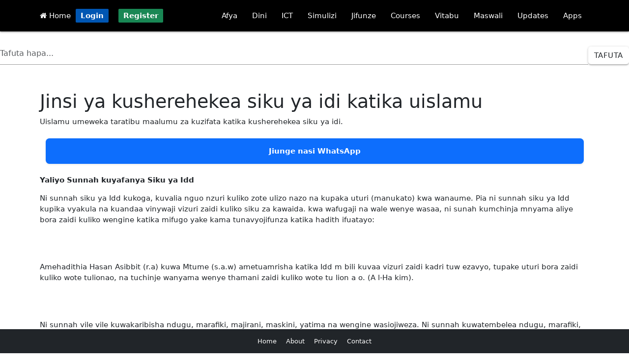

--- FILE ---
content_type: text/html; charset=UTF-8
request_url: https://bongoclass.com/jinsi-ya-kusherehekea-siku-ya-idi-katika-uislamu-2325
body_size: 10200
content:
<!DOCTYPE html>
<html lang="sw">
<head>
    <meta charset="UTF-8">
    <meta name="viewport" content="width=device-width, initial-scale=1.0"
    <meta name="google-adsense-account" content="ca-pub-7090556342561540">
    <meta http-equiv="Content-Type" content="text/html; charset=utf-8">
    <meta name="theme-color" content="#00aae7"/>
    <meta property="fb:pages" content="677594712622297"/>
    <meta name="propeller" content="ce1be3753f87b9395554118c506c4e80">
    <meta property="fb:pages" content="550846618635978"/>
    <meta property="og:site_name" content="Bongoclass">
    <meta property="og:image:type" content="image/webp">
    <meta property="og:image:width" content="100%">
    <meta property="og:image:height" content="200">
    <meta property="og:type" content="website"/>
    <meta property="og:url" content="https://bongoclass.com/jinsi-ya-kusherehekea-siku-ya-idi-katika-uislamu-2325"/>
    <link rel="apple-touch-icon" href="icon/apple-touch-icon-iphone-60x60.png">
    <link rel="apple-touch-icon" sizes="60x60" href="icon/apple-touch-icon-ipad-76x76.png">
    <link rel="apple-touch-icon" sizes="114x114" href="icon/apple-touch-icon-iphone-retina-120x120.png">
    <link rel="apple-touch-icon" sizes="144x144" href="icon/apple-touch-icon-ipad-retina-152x152.png">
    <link rel='manifest' href='manifest.json'>
    <link rel="icon" href="favicon.ico">
    <script src="script.js"></script>
    <link rel="manifest" href='dunplab-manifest-2213.json'>
    <!--<script src="https://alwingulla.com/88/tag.min.js" data-zone="80035" async data-cfasync="false"></script>-->
    <link rel="icon" href="favicon.ico">
    <link rel="preload" href="spbtn.css" as="style" onload="this.rel='stylesheet'">
    <noscript><link rel="stylesheet" href="spbtn.css"></noscript>
    <meta name="theme-color" content="#00aae7"/>
    <meta name="description" content="Uislamu umeweka taratibu maalumu za kuzifata katika kusherehekea siku ya idi. ">
    <meta name="keywords" content="afya, dini, tehama">
    <meta name="author" content="Bongoclass">
    <link rel="icon" href="https://www.bongoclass.com/favicon.ico">
    <meta http-equiv="content-type" content="text/html; charset=utf-8">
    <meta property="og:title" content="Jinsi ya kusherehekea siku ya idi katika uislamu">
    <meta property="og:description" content="Uislamu umeweka taratibu maalumu za kuzifata katika kusherehekea siku ya idi. ">
    <meta property="og:image" content="https://bongoclass.com/upload/sampo.webp">
    <meta property="og:url" content="https://bongoclass.com/jinsi-ya-kusherehekea-siku-ya-idi-katika-uislamu-2325">
    <meta property="og:type" content="website">
    <link rel="canonical" href="https://bongoclass.com/jinsi-ya-kusherehekea-siku-ya-idi-katika-uislamu-2325">
    <title>Jinsi ya kusherehekea siku ya idi katika uislamu</title>
</head>
<body>

<!DOCTYPE html>
<html lang="en">
<head>
    <meta charset="UTF-8">
    <!--<meta name="viewport" content="width=device-width, initial-scale=1.0">-->
    <!-- Preload critical Bootstrap CSS -->
    <link rel="preload" href="https://cdn.jsdelivr.net/npm/bootstrap@5.3.0-alpha3/dist/css/bootstrap.min.css" as="style" onload="this.rel='stylesheet'">
    <noscript><link rel="stylesheet" href="https://cdn.jsdelivr.net/npm/bootstrap@5.3.0-alpha3/dist/css/bootstrap.min.css"></noscript>

    <!-- Font Awesome CSS -->
    <link rel="preload" href="https://cdnjs.cloudflare.com/ajax/libs/font-awesome/4.7.0/css/font-awesome.min.css" as="style" onload="this.rel='stylesheet'">
    <noscript><link rel="stylesheet" href="https://cdnjs.cloudflare.com/ajax/libs/font-awesome/4.7.0/css/font-awesome.min.css"></noscript>

    <!-- Bootstrap Icons CSS -->
    <link rel="preload" href="https://cdnjs.cloudflare.com/ajax/libs/bootstrap-icons/1.10.5/font/bootstrap-icons.min.css" as="style" onload="this.rel='stylesheet'">
    <noscript><link rel="stylesheet" href="https://cdnjs.cloudflare.com/ajax/libs/bootstrap-icons/1.10.5/font/bootstrap-icons.min.css"></noscript>

    <!-- jQuery (deferred loading) -->
    <script defer src="https://ajax.googleapis.com/ajax/libs/jquery/3.5.1/jquery.min.js"></script>

    <!-- Bootstrap JavaScript Bundle (deferred loading) -->
    <script defer src="https://cdn.jsdelivr.net/npm/bootstrap@5.3.0-alpha3/dist/js/bootstrap.bundle.min.js"></script>

    <!-- Material Design CSS -->
    <link rel="stylesheet" href="https://cdnjs.cloudflare.com/ajax/libs/materialize/1.0.0/css/materialize.min.css">
    <link href="https://fonts.googleapis.com/icon?family=Material+Icons" rel="stylesheet">
</head>
<body>
<style>
    .coin {
        display: inline-block;
        background-color: #ffef13; /* Yellow background */
        border-radius: 50%;        /* Makes the shape round */
        padding: 5px 10px;
        color: #0a50e6;/* Adjust padding as needed */
        font-weight: bold;         /* Makes the text bold */
        text-align: center;        /* Centers the text inside */
        min-width: 30px;           /* Ensures the coin is circular */
        height: 20px;              /* Equal width and height for a circle */
        line-height: 10px;         /* Centers the text vertically */
    }

     .btnm {
         padding: 5px 10px;
         font-weight: bold;
         color: white;
         text-decoration: none;
         border-radius: 2px;
         transition: background-color 0.3s;
     }
    .btn-login {
        background-color: #0056b3;
    }
    .btn-login:hover {
        background-color: #004494;
    }
    .btn-register {
        background-color: #198754;
    }
    .btn-register:hover {
        background-color: #146c43;
    }

</style>
<!-- Navbar -->
<nav class="black darken-3">
    <div class="nav-wrapper container">
        <a href="#" data-target="mobile-menu" class="sidenav-trigger"><i class="material-icons">menu</i></a>
        <a  href="https://bongoclass.com/"> <i class="fa fa-home" style="color: white"></i> Home</a>&nbsp;
        
            <a href="https://bongoclass.com/hq/login/" class="btnm btn-login">Login</a>
            &nbsp;&nbsp;
            <a href="https://bongoclass.com/hq/register/" class="btnm btn-register">Register</a>
        
        <ul class="right hide-on-med-and-down">
            <li><a href="https://bongoclass.com/masomo/afya">Afya</a></li>
            <li><a href="https://bongoclass.com/masomo/dini">Dini</a></li>
            <li><a href="https://bongoclass.com/masomo/ict">ICT</a></li>
            <li><a href="https://bongoclass.com/masomo/burudani">Simulizi</a></li>
            <li><a href="https://bongoclass.com/masomo/jifunze">Jifunze</a></li>
            <li><a href="https://bongoclass.com/learn/courses/">Courses</a></li>
            <li><a href="https://bongoclass.com/vitabu/">Vitabu</a></li>
            <li><a href="https://bongoclass.com/maswali/">Maswali</a></li>
            <li><a href="https://bongoclass.com/updates/">Updates</a></li>
            <li><a href="https://play.google.com/store/apps/dev?id=7374661017938639084">Apps</a></li>
        </ul>
    </div>
</nav>

<!-- Mobile Menu -->
<ul class="sidenav" id="mobile-menu">
    <li><a href="https://bongoclass.com/masomo/afya"><i class="bi bi-heart-pulse-fill text-danger"></i> Afya</a></li>
    <li><a href="https://bongoclass.com/masomo/dini"><i class="bi bi-moon-stars-fill text-primary"></i> Dini</a></li>
    <li><a href="https://bongoclass.com/masomo/ict"><i class="bi bi-laptop-fill text-secondary"></i> ICT</a></li>
    <li><a href="https://bongoclass.com/masomo/burudani"><i class="bi bi-music-note-beamed text-success"></i> Simulizi</a></li>
    <li><a href="https://bongoclass.com/masomo/jifunze"> <i class="bi bi-book-half text-info"></i> Jifunze</a></li>
    <li><a href="https://bongoclass.com/learn/courses/"><i class="bi bi-mortarboard-fill text-warning"></i> Courses</a></li>
    <li><a href="https://bongoclass.com/vitabu/"><i class="bi bi-journal-bookmark-fill text-success"></i> Vitabu</a></li>
    <li><a href="https://bongoclass.com/maswali/"><i class="bi bi-question-circle-fill text-danger"></i> Maswali</a></li>
    <li><a href="https://bongoclass.com/updates/"><i class="bi bi-broadcast text-primary"></i> Updates</a></li>
    <li><a href="https://play.google.com/store/apps/dev?id=7374661017938639084"><i class="bi bi-android text-danger"></i> Apps</a></li>

</ul>

<!-- Materialize JavaScript -->
<script src="https://cdnjs.cloudflare.com/ajax/libs/materialize/1.0.0/js/materialize.min.js"></script>
<script>
    document.addEventListener('DOMContentLoaded', function() {
        var elems = document.querySelectorAll('.sidenav');
        M.Sidenav.init(elems);
    });
</script>
</body>
</html>
<br><style>
    /* Custom styles for the search box */
    .form-inline {
        display: flex;
        align-items: center;
    }

    .form-control {
        flex: 1 1 50%; /* Set width to 50% */
        margin-right: 10px;
        border-radius: 5px;
        border: 1px solid #ced4da; /* Bootstrap default border color */
    }

    .btn-successx {
        border-radius: 5px;
        background-color: #000702; /* Bootstrap success button color */
        color: white;
        border: none;
        padding: 4px 10px;
        cursor: pointer;
    }

    .btn-successx:hover {
        background-color: #000a02; /* Darker shade on hover */
    }
</style>

<div class="text-center">
    <form method="POST" action="">
        <div class="form-inline">
            <input type="hidden" name="csrf_token" value="xvnv">
            <input type="search" class="form-control" name="keyword" value="" placeholder="Tafuta hapa..." required=""/>
            <br><button class="btn btn-successx" name="search"> Tafuta</button>
        </div>
    </form>
</div>

<br><link href="https://cdn.jsdelivr.net/npm/bootstrap@5.3.0/dist/css/bootstrap.min.css" rel="stylesheet">  <link href="https://cdnjs.cloudflare.com/ajax/libs/prism/1.29.0/themes/prism.min.css" rel="stylesheet" />
<div class="container mt-4">
    <style>
        .small-card-img {
            width: 100%;

            height: auto;
            aspect-ratio: 1 / 1; /* Maintain square aspect ratio */
            object-fit: cover;
            border-radius: 8px;
            box-shadow: 0 2px 6px rgba(0, 0, 0, 0.2);
            margin: 10px 0;
            display: block;
        }

        @media (min-width: 768px) {
            .small-card-img {
                width: 100%;

            }
        }
    </style>

    
    <h1>Jinsi ya kusherehekea siku ya idi katika uislamu</h1>
    <p>Uislamu umeweka taratibu maalumu za kuzifata katika kusherehekea siku ya idi. </p>
    <div class="container my-4">
        <div class="bg-primary text-white text-center py-3 px-4 rounded-3 shadow-sm">
            <a href="https://whatsapp.com/channel/0029VaQaxsC6xCSLOGQzGP10" class="text-white text-decoration-none fw-bold d-block">
                Jiunge nasi WhatsApp
            </a>
        </div>
    </div>
<link href="https://cdn.jsdelivr.net/npm/bootstrap@5.3.0/dist/css/bootstrap.min.css" rel="stylesheet">  <link href="https://cdnjs.cloudflare.com/ajax/libs/prism/1.29.0/themes/prism.min.css" rel="stylesheet" />
<p><p><strong>Yaliyo Sunnah kuyafanya Siku ya Idd</strong></p>

<p>Ni sunnah siku ya Idd kukoga, kuvalia nguo nzuri kuliko zote ulizo nazo na kupaka uturi (manukato) kwa wanaume. Pia ni sunnah siku ya Idd kupika vyakula na kuandaa vinywaji vizuri zaidi kuliko siku za kawaida. kwa wafugaji na wale wenye wasaa, ni sunah kumchinja mnyama aliye bora zaidi kuliko wengine katika mifugo yake kama tunavyojifunza katika hadith ifuatayo:</p>

<p>&nbsp;</p>

<p><br />
Amehadithia Hasan Asibbit (r.a) kuwa Mtume (s.a.w) ametuamrisha katika Idd m bili kuvaa vizuri zaidi kadri tuw ezavyo, tupake uturi bora zaidi kuliko wote tulionao, na tuchinje wanyama wenye thamani zaidi kuliko wote tu lion a o. (A l-Ha kim).</p>

<p>&nbsp;</p>

<p><br />
Ni sunnah vile vile kuwakaribisha ndugu, marafiki, majirani, maskini, yatima na wengine wasiojiweza. Ni sunnah kuwatembelea ndugu, marafiki, majirani na wagonjwa. Ni sunnah vile vile kupeana zawadi.</p>

<p>&nbsp;</p>

<p><br />
<strong>Tahadhari Katika Siku ya Idd</strong><br />
Waislamu hawana budi kukumbuka kuwa sherehe za Kiislamu, makusudio yake na muundo wake, ni tofauti kabisa na sherehe zisizokuwa za Kiislamu. Sherehe za Kiislamu ni kilele cha kuonyesha shukrani zetu kwa Allah (s.w) kwa kutujaalia na kutuwezesha kutimiza wajibu wetu kwake katika kutekeleza ibada kubwa na nzito kama vile kufunga Ramadhani na kukamilisha Ibada ya Hija. Hivyo, sherehe hizi ni lazima ziambatane na kumshukuru, kumtukuza, kumtaja na kumkumbuka sana Allah (s.w).</p>

<p>&nbsp;</p>

<p><br />
Tunafahamu kuwa katika sherehe zisizokuwa za Kiislamu au zisizosherehekewa kwa mtazamo wa Kiislamu, ndio wakati ambao Allah (s.w) husahauliwa kuliko nyakati zote na ndio wakati ambao shetani hukumbukwa na kuadhimishwa kuliko nyakati zote. Kwa maana nyingine katika sherehe hizi watu hujiingiza kwa furaha na kicheko katika kumuasi Allah (s.w). Kutokana na uzoefu wetu sherehe hizi zimeambatana na ulevi, ngoma na mziki, mchanganyiko wa wanaume na wanawake, uzinifu na mengineyo kama haya.</p>

<p>&nbsp;</p>

<p><br />
Waislamu wanatahadharishwa sana wajiepushe na sherehe za namna hii, kwani zitawafanya wawe ni wenye kukufuru badala ya kuwa wenye kumshukuru Allah (s.w), kwa mafanikio hayo wanayo yasherehekea. Katika sherehe hizi za Idd Muislamu anatakiwa achukue hadhari kubwa katika kuchunga mipaka ya sherehe, kwani kumuasi Allah (s.w) katika siku ya Idd ni kosa kubwa sana mbele ya Allah kuliko kumuasi Allah (s.w) wakati mwingine, Mtume (s.a.w) amesema:<br />
&ldquo;Kumuasi Mwenyezi Mungu siku ya Idd ni sawa na kumuasi Mwenyezi Mungu siku ya Kiyama &rdquo;.</p>

<p>&nbsp;</p>
    <p></p>
    <a href="https://whatsapp.com/channel/0029VaQaxsC6xCSLOGQzGP10">Jiunge nasi WhatsApp kupata update zetu</a></p>
    <div class="container my-4">
        <div class="bg-primary text-white text-center py-3 px-4 rounded-3 shadow-sm">
            <a href="https://whatsapp.com/channel/0029VaQaxsC6xCSLOGQzGP10" class="text-white text-decoration-none fw-bold d-block">
                Jiunge nasi WhatsApp
            </a>
        </div>
    </div>
<script src="https://cdn.jsdelivr.net/npm/bootstrap@5.3.0/dist/js/bootstrap.bundle.min.js"></script>  <script src="https://cdnjs.cloudflare.com/ajax/libs/prism/1.29.0/prism.min.js"></script>
<!DOCTYPE html>
<html lang="sw">
<head>
    <title>Zoezi la Maswali</title>
    <meta charset="UTF-8">
    <meta name="viewport" content="width=device-width, initial-scale=1.0">
    <!-- Material Icons -->
    <link href="https://fonts.googleapis.com/icon?family=Material+Icons" rel="stylesheet">
    <!-- Materialize CSS -->
    <link rel="stylesheet" href="https://cdnjs.cloudflare.com/ajax/libs/materialize/1.0.0/css/materialize.min.css">
    <!-- Animate.css -->
    <link rel="stylesheet" href="https://cdnjs.cloudflare.com/ajax/libs/animate.css/4.1.1/animate.min.css"/>
    <!-- SweetAlert2 -->
    <script src="https://cdn.jsdelivr.net/npm/sweetalert2@11"></script>
    <style>
        :root {
            --primary-color: #4285f4;
            --secondary-color: #f5f5f5;
        }

        body {
            background-color: var(--secondary-color);
            font-family: 'Roboto', sans-serif;
            line-height: 1.6;
        }

        .container {
            padding: 0 15px;
            max-width: 100%;
        }

        .quiz-header {
            border-radius: 8px 8px 0 0;
            padding: 20px 0;
        }

        .quiz-card {
            border-radius: 8px;
            overflow: hidden;
            margin-bottom: 20px;
            box-shadow: 0 2px 5px rgba(0,0,0,0.1);
        }

        .question-container {
            padding: 15px;
        }

        .question-text {
            font-size: 1.1rem;
            line-height: 1.5;
            word-wrap: break-word;
            overflow-wrap: break-word;
            margin-bottom: 15px;
        }

        .question-number {
            margin-right: 10px;
            vertical-align: middle;
        }

        .options-container {
            margin: 0;
            border: none;
        }

        .option-item {
            display: flex;
            align-items: center;
            padding: 12px 15px;
            margin-bottom: 8px;
            border-radius: 4px;
            background-color: white;
            transition: all 0.3s ease;
            border: 1px solid #e0e0e0;
        }

        .option-item:hover {
            background-color: #f5f5f5;
        }

        .option-text {
            flex: 1;
            word-wrap: break-word;
            padding-left: 10px;
        }

        [type="radio"]:checked + span:after {
            background-color: var(--primary-color);
            border-color: var(--primary-color);
        }

        .submit-btn {
            width: 100%;
            margin: 20px 0;
            border-radius: 4px;
        }

        .info-panel {
            margin-bottom: 20px;
            border-radius: 4px;
        }

        @media (max-width: 600px) {
            .question-text {
                font-size: 1rem;
            }

            .option-item {
                padding: 10px 12px;
            }

            .container {
                padding: 0 10px;
            }
        }
    </style>
</head>
<body>

<div class="container animate__animated animate__fadeIn">
    </div>


<!-- Materialize JS -->
<script src="https://cdnjs.cloudflare.com/ajax/libs/materialize/1.0.0/js/materialize.min.js"></script>
<script>
    document.addEventListener('DOMContentLoaded', function() {
        // Add hover effects
        var options = document.querySelectorAll('.option-item');
        options.forEach(function(option) {
            option.addEventListener('mouseenter', function() {
                this.classList.add('animate__animated', 'animate__pulse');
            });
            option.addEventListener('mouseleave', function() {
                this.classList.remove('animate__animated', 'animate__pulse');
            });
        });

        // Prevent form resubmission
        if (window.history.replaceState) {
            window.history.replaceState(null, null, window.location.href);
        }
    });
</script>
</body>
</html>    <p class="text-center mt-4">
                    <a href="https://bongoclass.com/sunnah-za-siku-ya-idi-na-utaratibu-wa-kusherehekea-2324" class="btn btn-outline-secondary">Nyuma</a>
                            <a href="https://bongoclass.com/zijuwe-funga-za-kafara-na-jinsi-ya-kuzigunga-2326" class="btn btn-outline-primary">Endelea</a>
            </p><br>
<p style="text-align: center">Umeionaje Makala hii.. ?</p>
<div class="text-center mt-3"><a class='btn btn-success'  href='set/jinsi-ya-kusherehekea-siku-ya-idi-katika-uislamu-2325/0'>Nzuri </a> &nbsp;&nbsp;&nbsp;&nbsp;&nbsp;&nbsp;&nbsp;&nbsp;&nbsp;&nbsp;&nbsp;<a class='btn btn-danger'  href='set/jinsi-ya-kusherehekea-siku-ya-idi-katika-uislamu-2325/1'>Mbaya</a>&nbsp;&nbsp;&nbsp;&nbsp;&nbsp;&nbsp;&nbsp;&nbsp;&nbsp;&nbsp;&nbsp;<a class='btn btn-warning'  href='save/jinsi-ya-kusherehekea-siku-ya-idi-katika-uislamu-2325/78eadeed-e45b-11ee-8a3e-288023d7b1aa'>  Save</a></dv>    <div style="background: black" class="text-white text-center p-3 mt-4">
        Author: <a href="business/485e956372fa1f20034bac028f2a23121fa6c977" class="text-primary"><b>Rajabu </b> <img src="https://bongoclass.com/hq/profile/67b8897970cecmymy.jpg" alt="image" class="rounded-circle" width="30" height="30"></a>
        Tarehe: <b>1970-01-01 03:33:44</b>
        Topic: <a href="topics/1/2" class="text-primary"> Fiqh</a>
        Main: <a href="category/3/2" class="text-primary"> Dini</a>
        File: <a href="https://play.google.com/store/apps/dev?id=7374661017938639084" class="text-danger fw-bold text-decoration-underline-hover">Download PDF</a>
         Views <b class='text-primary'>1667</b>    </div>
    <div class="text-center mt-4">
        <p>Share On:</p>
        <a href="https://www.facebook.com/sharer.php?u=https://www.bongoclass.com/jinsi-ya-kusherehekea-siku-ya-idi-katika-uislamu-2325" class="btn btn-primary">Facebook</a>
        <a href="whatsapp://send?text=https://www.bongoclass.com/jinsi-ya-kusherehekea-siku-ya-idi-katika-uislamu-2325" class="btn btn-success">WhatsApp</a>
    </div>
<div class="text-center mt-3">
    <b>Sponsored links</b><br>
            <b>👉1</b>
        <a onclick="makeRequest6()" style="color: blue; text-decoration: none" href="https://play.google.com/store/apps/details?id=com.simulizi.audio" title="Sponsored Links" target="_top"><b>Simulizi za Hadithi Audio</b></a>&nbsp;&nbsp;&nbsp;
        <script>
            var httpRequest = new XMLHttpRequest();

            function makeRequest6() {
                httpRequest.open("GET", "business/count.php?link_code=66e9aa17214fa");
                httpRequest.send();
            }
        </script>
                <b>👉2</b>
        <a onclick="makeRequest8()" style="color: blue; text-decoration: none" href="https://bongolite.com" title="Sponsored Links" target="_top"><b>Bongolite - Game zone - Play free game</b></a>&nbsp;&nbsp;&nbsp;
        <script>
            var httpRequest = new XMLHttpRequest();

            function makeRequest8() {
                httpRequest.open("GET", "business/count.php?link_code=6ff492d3a669405f");
                httpRequest.send();
            }
        </script>
                <b>👉3</b>
        <a onclick="makeRequest5()" style="color: blue; text-decoration: none" href="https://bongoclass.com/somo/81" title="Sponsored Links" target="_top"><b>Sira ya Mtume Muhammad (s.a.w)</b></a>&nbsp;&nbsp;&nbsp;
        <script>
            var httpRequest = new XMLHttpRequest();

            function makeRequest5() {
                httpRequest.open("GET", "business/count.php?link_code=66c2389e66539");
                httpRequest.send();
            }
        </script>
                <b>👉4</b>
        <a onclick="makeRequest9()" style="color: blue; text-decoration: none" href="https://play.google.com/store/apps/details?id=com.Riyadh.Swalihina" title="Sponsored Links" target="_top"><b>Tafasiri ya Riyadh Swalihina</b></a>&nbsp;&nbsp;&nbsp;
        <script>
            var httpRequest = new XMLHttpRequest();

            function makeRequest9() {
                httpRequest.open("GET", "business/count.php?link_code=4f7320c5ea78e776");
                httpRequest.send();
            }
        </script>
                <b>👉5</b>
        <a onclick="makeRequest2()" style="color: blue; text-decoration: none" href="https://play.google.com/store/apps/details?id=com.madrasa.kiganjani" title="Sponsored Links" target="_top"><b>Madrasa kiganjani</b></a>&nbsp;&nbsp;&nbsp;
        <script>
            var httpRequest = new XMLHttpRequest();

            function makeRequest2() {
                httpRequest.open("GET", "business/count.php?link_code=661a696380b0f");
                httpRequest.send();
            }
        </script>
                <b>👉6</b>
        <a onclick="makeRequest1()" style="color: blue; text-decoration: none" href="https://play.google.com/store/apps/details?id=com.bongoclass.darasalaafya" title="Sponsored Links" target="_top"><b>Kitabu cha Afya</b></a>&nbsp;&nbsp;&nbsp;
        <script>
            var httpRequest = new XMLHttpRequest();

            function makeRequest1() {
                httpRequest.open("GET", "business/count.php?link_code=661a692a6e50b");
                httpRequest.send();
            }
        </script>
            </div>
    <h3 class="mt-4">Post zinazofanana:</h3>
    <div class="row">
                    <div class="col-md-4">
                <div class="card mb-3">
                    <div class="card-body">

                        

                        <h5 class="card-title">
                            <a href="https://bongoclass.com/mambo-anayofanyiwa-mtu-anayekaribia-kufa-2278" class="text-primary">
                                Mambo anayofanyiwa mtu anayekaribia kufa                            </a>
                        </h5>
                        <p class="card-text"> Haya ni maandalizi anayofanyiwa mtu aliye katika kilevi cha kifo yaani sakaratul maut </p>
                        <a href="https://bongoclass.com/mambo-anayofanyiwa-mtu-anayekaribia-kufa-2278" class="btn btn-outline-primary">Soma Zaidi...</a>
                    </div>
                </div>
            </div>
                    <div class="col-md-4">
                <div class="card mb-3">
                    <div class="card-body">

                        

                        <h5 class="card-title">
                            <a href="https://bongoclass.com/aina-za-talaka-sharti-zake-na-taratibu-za-kutaliki-katika-uislamu" class="text-primary">
                                Aina za talaka, sharti zake na taratibu za kutaliki katika uislamu                            </a>
                        </h5>
                        <p class="card-text"> Maana: ni utaratibu wa kuvunja mkataba wa ndoa baina ya mume na mke mbele ya mashahidi wawili kwa kuzingatia sheria ya Kiislamu. </p>
                        <a href="https://bongoclass.com/aina-za-talaka-sharti-zake-na-taratibu-za-kutaliki-katika-uislamu" class="btn btn-outline-primary">Soma Zaidi...</a>
                    </div>
                </div>
            </div>
                    <div class="col-md-4">
                <div class="card mb-3">
                    <div class="card-body">

                        

                        <h5 class="card-title">
                            <a href="https://bongoclass.com/ni-nini-maana-ya-talaka-katika-uislamu-2333" class="text-primary">
                                Ni nini maana ya Talaka katika uislamu                            </a>
                        </h5>
                        <p class="card-text"> Post hii inakwenda kukufundisha maana ya neno talaka katika uislamu kisheria na kilugha.  </p>
                        <a href="https://bongoclass.com/ni-nini-maana-ya-talaka-katika-uislamu-2333" class="btn btn-outline-primary">Soma Zaidi...</a>
                    </div>
                </div>
            </div>
                    <div class="col-md-4">
                <div class="card mb-3">
                    <div class="card-body">

                        

                        <h5 class="card-title">
                            <a href="https://bongoclass.com/namna-ya-kuswali-nia-ya-swwala-na-kupiga-takbira-yaani-kusema-allah-akbar" class="text-primary">
                                NAMNA YA KUSWALI: NIA YA SWWALA, NA KUPIGA TAKBIRA (yaani kusema Allah akbar)                            </a>
                        </h5>
                        <p class="card-text"> Mtume (s. </p>
                        <a href="https://bongoclass.com/namna-ya-kuswali-nia-ya-swwala-na-kupiga-takbira-yaani-kusema-allah-akbar" class="btn btn-outline-primary">Soma Zaidi...</a>
                    </div>
                </div>
            </div>
                    <div class="col-md-4">
                <div class="card mb-3">
                    <div class="card-body">

                        

                        <h5 class="card-title">
                            <a href="https://bongoclass.com/zoezi-la-6-kusimamisha-swala-1575" class="text-primary">
                                Zoezi la 6 kusimamisha swala                            </a>
                        </h5>
                        <p class="card-text"> Zoezi hili linamaswali mbalimbali kuhusiana na swala na masharti ya swala. </p>
                        <a href="https://bongoclass.com/zoezi-la-6-kusimamisha-swala-1575" class="btn btn-outline-primary">Soma Zaidi...</a>
                    </div>
                </div>
            </div>
                    <div class="col-md-4">
                <div class="card mb-3">
                    <div class="card-body">

                        

                        <h5 class="card-title">
                            <a href="https://bongoclass.com/maana-ya-uadilifu-na-usawa-na-tofauti-zao" class="text-primary">
                                Maana ya uadilifu na usawa na tofauti zao                            </a>
                        </h5>
                        <p class="card-text"> Posti hii itakwenda kukufunza utofauti kati ya uadilifu na usawa </p>
                        <a href="https://bongoclass.com/maana-ya-uadilifu-na-usawa-na-tofauti-zao" class="btn btn-outline-primary">Soma Zaidi...</a>
                    </div>
                </div>
            </div>
                    <div class="col-md-4">
                <div class="card mb-3">
                    <div class="card-body">

                        

                        <h5 class="card-title">
                            <a href="https://bongoclass.com/adhabu-ya-mzinifu-katika-jamii-ya-kiislamu" class="text-primary">
                                Adhabu ya mzinifu katika jamii ya kiislamu                            </a>
                        </h5>
                        <p class="card-text"> (iii) Adhabu ya UzinifuKatika Sheria ya Kiislamu mtu haadhibiwi mpaka atende kwa uwazi matendo yenye kuvuruga utaratibu na amani ya jamii. </p>
                        <a href="https://bongoclass.com/adhabu-ya-mzinifu-katika-jamii-ya-kiislamu" class="btn btn-outline-primary">Soma Zaidi...</a>
                    </div>
                </div>
            </div>
                    <div class="col-md-4">
                <div class="card mb-3">
                    <div class="card-body">

                        

                        <h5 class="card-title">
                            <a href="https://bongoclass.com/mafungu-ya-urithi-katika-uislamu-2292" class="text-primary">
                                Mafungu ya urithi katika uislamu                            </a>
                        </h5>
                        <p class="card-text"> Hspa utajifunza viwango maalumu vya kutithi mirathi ys kiislamu.  </p>
                        <a href="https://bongoclass.com/mafungu-ya-urithi-katika-uislamu-2292" class="btn btn-outline-primary">Soma Zaidi...</a>
                    </div>
                </div>
            </div>
                    <div class="col-md-4">
                <div class="card mb-3">
                    <div class="card-body">

                        

                        <h5 class="card-title">
                            <a href="https://bongoclass.com/je-ni-zipi-nguzo-za-uislamu-na-ni-ngapi-nguzo-za-uislamu-1983" class="text-primary">
                                Je ni zipi nguzo za uislamu,  na ni ngapi nguzo za uislamu?                             </a>
                        </h5>
                        <p class="card-text"> Post hii itakujuza maana ya uislamu na nguzo zake.  </p>
                        <a href="https://bongoclass.com/je-ni-zipi-nguzo-za-uislamu-na-ni-ngapi-nguzo-za-uislamu-1983" class="btn btn-outline-primary">Soma Zaidi...</a>
                    </div>
                </div>
            </div>
                    <div class="col-md-4">
                <div class="card mb-3">
                    <div class="card-body">

                        

                        <h5 class="card-title">
                            <a href="https://bongoclass.com/masiku-ya-tashiq-kuchinja-na-kufanya-tawafu-ya-kuaga" class="text-primary">
                                Masiku ya Tashiq, kuchinja na kufanya tawafu ya kuaga                             </a>
                        </h5>
                        <p class="card-text"> 8. </p>
                        <a href="https://bongoclass.com/masiku-ya-tashiq-kuchinja-na-kufanya-tawafu-ya-kuaga" class="btn btn-outline-primary">Soma Zaidi...</a>
                    </div>
                </div>
            </div>
            </div>
</div>

<div class="mt-5">
    <!-- Bootstrap CSS -->
<link href="https://cdn.jsdelivr.net/npm/bootstrap@5.3.3/dist/css/bootstrap.min.css" rel="stylesheet">

<style>
    a {
        text-decoration: none;
        color: blue;
    }
</style>
<BR><BR><BR><BR><BR><BR>
<footer class="bg-dark text-white py-3 fixed-bottom w-100">
    <div class="container text-center small">
        <a href="./" class="text-white me-3">Home</a>
        <a href="https://bongoclass.com/about.php" class="text-white me-3">About</a>
        <a href="https://bongoclass.com/Policy.php" class="text-white me-3">Privacy</a>
        <a href="our-contact.html" class="text-white">Contact</a>
    </div>
</footer>
</div>
<script charset="UTF-8" src="//web.webpushs.com/js/push/833fe09d180f6387a559833280ac11f9_1.js" async></script>
<script defer src="https://www.googletagmanager.com/gtag/js?id=G-QKBZVB6XT9"></script>
<script>
    window.dataLayer = window.dataLayer || [];
    function gtag() {
        dataLayer.push(arguments);
    }
    gtag('js', new Date());
    gtag('config', 'G-QKBZVB6XT9');
</script>

<script>
    var httpRequest = new XMLHttpRequest();
    function makeRequest() {
        httpRequest.onreadystatechange = writeContent;
        httpRequest.open("GET", "post_reaction.php?url=jinsi-ya-kusherehekea-siku-ya-idi-katika-uislamu-2325&action=0");
        httpRequest.send();
    }

    function makeRequest2() {
        httpRequest.onreadystatechange = writeContent2;
        httpRequest.open("GET", "post_reaction.php?url=jinsi-ya-kusherehekea-siku-ya-idi-katika-uislamu-2325&action=1");
        httpRequest.send();
    }

    function writeContent() {
        if (httpRequest.readyState === 4) {
            if (httpRequest.status === 200) {
                document.getElementById("demo").innerHTML =
                    httpRequest.responseText;
            } else {
                alert('There was a problem with the request.');
            }
        }
    }

    function writeContent2() {
        if (httpRequest.readyState === 4) {
            if (httpRequest.status === 200) {
                document.getElementById("demo2").innerHTML =
                    httpRequest.responseText;
            } else {
                alert('There was a problem with the request.');
            }
        }
    }

    var httpRequest = new XMLHttpRequest();
    function save() {
        httpRequest.onreadystatechange = saves;
        httpRequest.open("GET", "post_save.php?post_id=78eadeed-e45b-11ee-8a3e-288023d7b1aa");
        httpRequest.send();
    }

    function saves() {
        if (httpRequest.readyState === 4) {
            if (httpRequest.status === 200) {
                document.getElementById("save").innerHTML =
                    httpRequest.responseText;
            } else {
                alert('There was a problem with the request.');
            }
        }
    }

    //script to prevent for resubmition
    if (window.history.replaceState) {
        window.history.replaceState(null, null, window.location.href);
    }
</script></body>
</html>


--- FILE ---
content_type: text/css
request_url: https://bongoclass.com/spbtn.css
body_size: 624
content:
/* Button styling */
button.bt1 {
    position: relative; /* Make the button a positioned element */
    background: linear-gradient(45deg, #0bec4b, #ffcc70, #fd01b5); /* Multicolor gradient background */
    color: #0c0000; /* White text */
    border: none; /* Remove border */
    padding: 12px 20px; /* Button padding */
    border-radius: 50px; /* Fully rounded corners */
    font-size: 18px; /* Larger font size */
    font-weight: bold; /* Bold text */
    cursor: pointer; /* Pointer cursor on hover */
    text-transform: uppercase; /* Uppercase text */
    letter-spacing: 1.5px; /* Increased spacing between letters */
    box-shadow: 0 8px 15px rgb(6, 6, 250); /* Shadow for depth */
    transition: all 0.4s ease; /* Smooth transition for hover effects */
    z-index: 1; /* Ensure button is above the pseudo-element */
    animation: fadeIn 1s ease-in-out; /* Add fade-in animation on load */
}

/* Gradient animation for the button */
@keyframes gradientShift {
    0% {
        background-position: 0% 50%;
    }
    50% {
        background-position: 100% 50%;
    }
    100% {
        background-position: 0% 50%;
    }
}

/* Animate gradient shift */
button.bt1 {
    background-size: 200% 200%;
    animation: gradientShift 3s infinite;
}

/* Pseudo-element for the overlay effect */
button.bt1::before {
    content: ""; /* Empty content for pseudo-element */
    position: absolute; /* Position relative to button */
    top: -100%; /* Cover the area above the button */
    left: -20px; /* Extend to the left for full coverage */
    right: -20px; /* Extend to the right for full coverage */
    bottom: 0; /* Align with button */
    background: linear-gradient(45deg, rgb(83, 232, 180), rgba(246, 6, 6, 1.0)); /* Colorful overlay */
    z-index: -1; /* Place below the button */
    opacity: 1; /* Initially invisible */
    transition: opacity 0.4s ease; /* Smooth transition for opacity */
}

/* Hover effect: Make the overlay visible */
button.bt1:hover::before {
    opacity: 1; /* Show overlay */
}

/* Hover effect: Scale and brighten button */
button.bt1:hover {
    transform: scale(1.1); /* Slightly enlarge the button */
    filter: brightness(1.2); /* Make button colors brighter */
}

/* Add pulsing effect on hover */
button.bt1:hover {
    animation: pulse 0.6s infinite alternate; /* Pulse effect */
}

@keyframes pulse {
    from {
        transform: scale(1.1);
    }
    to {
        transform: scale(1.15);
    }
}

/* Fade-in animation for the button on load */
@keyframes fadeIn {
    from {
        opacity: 0;
        transform: translateY(20px);
    }
    to {
        opacity: 1;
        transform: translateY(0);
    }
}


--- FILE ---
content_type: application/x-javascript
request_url: https://bongoclass.com/script.js
body_size: -80
content:
 // Script to open and close sidebar
    function w3_open() {
    document.getElementById("mySidebar").style.display = "block";
}

    function w3_close() {
    document.getElementById("mySidebar").style.display = "none";
}
